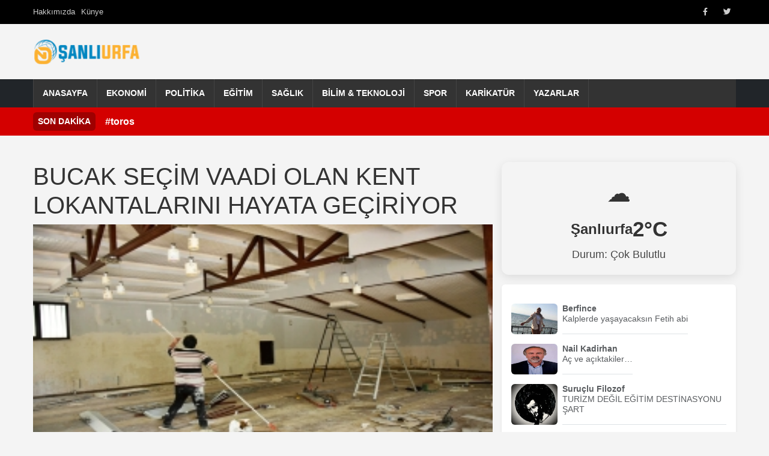

--- FILE ---
content_type: text/html; charset=UTF-8
request_url: https://www.nsanliurfa.com/bucak-secim-vaadi-olan-kent-lokantalarini-hayata-geciriyor/
body_size: 10479
content:
<!DOCTYPE html>
<html lang="tr" prefix="og: https://ogp.me/ns#">
<head>
    <meta charset="UTF-8">
    <meta name="viewport" content="width=device-width, initial-scale=1.0">
    <meta property="article:published_time" content="2024-05-14T19:30:05+00:00" />
<meta property="article:modified_time" content="2024-05-14T19:30:05+00:00" />
<meta property="article:author" content="NŞanlıurfa Haber" />
<meta property="article:section" content="Gündem" />
<meta name="description" content="Siverek Belediye Başkanı Ali Murat Bucak, seçim öncesi hayata geçireceğini belirttiği Siverek Belediyesi Millet Lokantaları için çalışmalara başladı. Başkan Bucak’ın seçim vaatleri arasında yer alan Siverek Belediyesi Millet Lokantaları ile ilgili ilk adım atıldı. Gazi Park olarak bilinen yeşil alan içinde belediyeye ait yapıda dönüştürme çalışmalarına başlandı. Siverek Belediyesi Millet Lokantaları ihtiyaç sahibi ve düşük..." />
<meta property="og:title" content="BUCAK SEÇİM VAADİ OLAN KENT LOKANTALARINI HAYATA GEÇİRİYOR" />
<meta property="og:description" content="Siverek Belediye Başkanı Ali Murat Bucak, seçim öncesi hayata geçireceğini belirttiği Siverek Belediyesi Millet Lokantaları için çalışmalara başladı. Başkan Bucak’ın seçim vaatleri arasında yer alan Siverek Belediyesi Millet Lokantaları ile ilgili ilk adım atıldı. Gazi Park olarak bilinen yeşil alan içinde belediyeye ait yapıda dönüştürme çalışmalarına başlandı. Siverek Belediyesi Millet Lokantaları ihtiyaç sahibi ve düşük..." />
<meta property="og:url" content="https://www.nsanliurfa.com/bucak-secim-vaadi-olan-kent-lokantalarini-hayata-geciriyor/" />
<meta property="og:type" content="article" />
<meta property="og:image" content="https://www.nsanliurfa.com/wp-content/uploads/2024/05/3bf20d80c5208416e1dce3f8117c5a49_M.jpg" />
<meta property="og:site_name" content="NŞanlıurfa Haber" />
<meta property="og:locale" content="tr_TR" />
<meta name="twitter:card" content="summary_large_image" />
<meta name="twitter:title" content="BUCAK SEÇİM VAADİ OLAN KENT LOKANTALARINI HAYATA GEÇİRİYOR" />
<meta name="twitter:description" content="Siverek Belediye Başkanı Ali Murat Bucak, seçim öncesi hayata geçireceğini belirttiği Siverek Belediyesi Millet Lokantaları için çalışmalara başladı. Başkan Bucak’ın seçim vaatleri arasında yer alan Siverek Belediyesi Millet Lokantaları ile ilgili ilk adım atıldı. Gazi Park olarak bilinen yeşil alan içinde belediyeye ait yapıda dönüştürme çalışmalarına başlandı. Siverek Belediyesi Millet Lokantaları ihtiyaç sahibi ve düşük..." />
<meta name="twitter:image" content="https://www.nsanliurfa.com/wp-content/uploads/2024/05/3bf20d80c5208416e1dce3f8117c5a49_M.jpg" />

<!-- Rank Math&#039;a Göre Arama Motoru Optimizasyonu - https://rankmath.com/ -->
<title>BUCAK SEÇİM VAADİ OLAN KENT LOKANTALARINI HAYATA GEÇİRİYOR - NŞanlıurfa Haber</title>
<meta name="description" content="Siverek Belediye Başkanı Ali Murat Bucak, seçim öncesi hayata geçireceğini belirttiği Siverek Belediyesi Millet Lokantaları için çalışmalara başladı."/>
<meta name="robots" content="follow, index, max-snippet:-1, max-video-preview:-1, max-image-preview:large"/>
<link rel="canonical" href="https://www.nsanliurfa.com/bucak-secim-vaadi-olan-kent-lokantalarini-hayata-geciriyor/" />
<meta property="og:locale" content="tr_TR" />
<meta property="og:type" content="article" />
<meta property="og:title" content="BUCAK SEÇİM VAADİ OLAN KENT LOKANTALARINI HAYATA GEÇİRİYOR - NŞanlıurfa Haber" />
<meta property="og:description" content="Siverek Belediye Başkanı Ali Murat Bucak, seçim öncesi hayata geçireceğini belirttiği Siverek Belediyesi Millet Lokantaları için çalışmalara başladı." />
<meta property="og:url" content="https://www.nsanliurfa.com/bucak-secim-vaadi-olan-kent-lokantalarini-hayata-geciriyor/" />
<meta property="og:site_name" content="NŞanlıurfa Haber" />
<meta property="article:publisher" content="https://facebook.com/nsanliurfa" />
<meta property="article:author" content="https://www.facebook.com/nsanliurfa?mibextid=2JQ9oc" />
<meta property="article:section" content="Gündem" />
<meta property="article:published_time" content="2024-05-14T22:30:05+03:00" />
<meta name="twitter:card" content="summary_large_image" />
<meta name="twitter:title" content="BUCAK SEÇİM VAADİ OLAN KENT LOKANTALARINI HAYATA GEÇİRİYOR - NŞanlıurfa Haber" />
<meta name="twitter:description" content="Siverek Belediye Başkanı Ali Murat Bucak, seçim öncesi hayata geçireceğini belirttiği Siverek Belediyesi Millet Lokantaları için çalışmalara başladı." />
<meta name="twitter:site" content="@nsanliurfahaber" />
<meta name="twitter:creator" content="@nsanliurfahaber" />
<meta name="twitter:label1" content="Yazan" />
<meta name="twitter:data1" content="Haber merkezi" />
<meta name="twitter:label2" content="Okuma süresi" />
<meta name="twitter:data2" content="Bir dakikadan az" />
<script type="application/ld+json" class="rank-math-schema">{"@context":"https://schema.org","@graph":[{"@type":"Place","@id":"https://www.nsanliurfa.com/#place","address":{"@type":"PostalAddress","streetAddress":"Yusufpa\u015fa Mahallesi, Asfalt Caddesi, \u00d6zdiker Halep \u00c7ar\u015f\u0131s\u0131 giri\u015f kat No:11, 63000 Eyy\u00fcbiye/\u015eanl\u0131urfa","addressLocality":"\u015eanl\u0131urfa","postalCode":"63200","addressCountry":"TR"}},{"@type":"Organization","@id":"https://www.nsanliurfa.com/#organization","name":"N\u015eanl\u0131urfa Haber","url":"https://www.nsanliurfa.com","sameAs":["https://facebook.com/nsanliurfa","https://twitter.com/nsanliurfahaber","https://www.youtube.com/channel/UCMDjg5AXCQSX6kAVaPfOJqw"],"address":{"@type":"PostalAddress","streetAddress":"Yusufpa\u015fa Mahallesi, Asfalt Caddesi, \u00d6zdiker Halep \u00c7ar\u015f\u0131s\u0131 giri\u015f kat No:11, 63000 Eyy\u00fcbiye/\u015eanl\u0131urfa","addressLocality":"\u015eanl\u0131urfa","postalCode":"63200","addressCountry":"TR"},"logo":{"@type":"ImageObject","@id":"https://www.nsanliurfa.com/#logo","url":"https://www.nsanliurfa.com/wp-content/uploads/2021/04/nsanliurfa-logo.png","contentUrl":"https://www.nsanliurfa.com/wp-content/uploads/2021/04/nsanliurfa-logo.png","caption":"N\u015eanl\u0131urfa Haber","inLanguage":"tr","width":"164","height":"40"},"contactPoint":[{"@type":"ContactPoint","telephone":"0543 602 4600","contactType":"customer support"}],"location":{"@id":"https://www.nsanliurfa.com/#place"}},{"@type":"WebSite","@id":"https://www.nsanliurfa.com/#website","url":"https://www.nsanliurfa.com","name":"N\u015eanl\u0131urfa Haber","publisher":{"@id":"https://www.nsanliurfa.com/#organization"},"inLanguage":"tr"},{"@type":"ImageObject","@id":"https://www.nsanliurfa.com/wp-content/uploads/2024/05/3bf20d80c5208416e1dce3f8117c5a49_M.jpg","url":"https://www.nsanliurfa.com/wp-content/uploads/2024/05/3bf20d80c5208416e1dce3f8117c5a49_M.jpg","width":"300","height":"147","inLanguage":"tr"},{"@type":"BreadcrumbList","@id":"https://www.nsanliurfa.com/bucak-secim-vaadi-olan-kent-lokantalarini-hayata-geciriyor/#breadcrumb","itemListElement":[{"@type":"ListItem","position":"1","item":{"@id":"https://www.nsanliurfa.com","name":"Anasayfa"}},{"@type":"ListItem","position":"2","item":{"@id":"https://www.nsanliurfa.com/bucak-secim-vaadi-olan-kent-lokantalarini-hayata-geciriyor/","name":"BUCAK SE\u00c7\u0130M VAAD\u0130 OLAN KENT LOKANTALARINI HAYATA GE\u00c7\u0130R\u0130YOR"}}]},{"@type":"WebPage","@id":"https://www.nsanliurfa.com/bucak-secim-vaadi-olan-kent-lokantalarini-hayata-geciriyor/#webpage","url":"https://www.nsanliurfa.com/bucak-secim-vaadi-olan-kent-lokantalarini-hayata-geciriyor/","name":"BUCAK SE\u00c7\u0130M VAAD\u0130 OLAN KENT LOKANTALARINI HAYATA GE\u00c7\u0130R\u0130YOR - N\u015eanl\u0131urfa Haber","datePublished":"2024-05-14T22:30:05+03:00","dateModified":"2024-05-14T22:30:05+03:00","isPartOf":{"@id":"https://www.nsanliurfa.com/#website"},"primaryImageOfPage":{"@id":"https://www.nsanliurfa.com/wp-content/uploads/2024/05/3bf20d80c5208416e1dce3f8117c5a49_M.jpg"},"inLanguage":"tr","breadcrumb":{"@id":"https://www.nsanliurfa.com/bucak-secim-vaadi-olan-kent-lokantalarini-hayata-geciriyor/#breadcrumb"}},{"@type":"Person","@id":"https://www.nsanliurfa.com/author/admin/","name":"Haber merkezi","url":"https://www.nsanliurfa.com/author/admin/","image":{"@type":"ImageObject","@id":"https://www.nsanliurfa.com/wp-content/litespeed/avatar/e7e5388f2d5ba5686e05881d270c63d4.jpg?ver=1769458125","url":"https://www.nsanliurfa.com/wp-content/litespeed/avatar/e7e5388f2d5ba5686e05881d270c63d4.jpg?ver=1769458125","caption":"Haber merkezi","inLanguage":"tr"},"sameAs":["https://www.nsanliurfa.com","https://www.facebook.com/nsanliurfa?mibextid=2JQ9oc","https://twitter.com/nsanliurfahaber"],"worksFor":{"@id":"https://www.nsanliurfa.com/#organization"}},{"@type":"NewsArticle","headline":"BUCAK SE\u00c7\u0130M VAAD\u0130 OLAN KENT LOKANTALARINI HAYATA GE\u00c7\u0130R\u0130YOR - N\u015eanl\u0131urfa Haber","datePublished":"2024-05-14T22:30:05+03:00","dateModified":"2024-05-14T22:30:05+03:00","author":{"@id":"https://www.nsanliurfa.com/author/admin/","name":"Haber merkezi"},"publisher":{"@id":"https://www.nsanliurfa.com/#organization"},"description":"Siverek Belediye Ba\u015fkan\u0131 Ali Murat Bucak, se\u00e7im \u00f6ncesi hayata ge\u00e7irece\u011fini belirtti\u011fi Siverek Belediyesi Millet Lokantalar\u0131 i\u00e7in \u00e7al\u0131\u015fmalara ba\u015flad\u0131.","name":"BUCAK SE\u00c7\u0130M VAAD\u0130 OLAN KENT LOKANTALARINI HAYATA GE\u00c7\u0130R\u0130YOR - N\u015eanl\u0131urfa Haber","@id":"https://www.nsanliurfa.com/bucak-secim-vaadi-olan-kent-lokantalarini-hayata-geciriyor/#richSnippet","isPartOf":{"@id":"https://www.nsanliurfa.com/bucak-secim-vaadi-olan-kent-lokantalarini-hayata-geciriyor/#webpage"},"image":{"@id":"https://www.nsanliurfa.com/wp-content/uploads/2024/05/3bf20d80c5208416e1dce3f8117c5a49_M.jpg"},"inLanguage":"tr","mainEntityOfPage":{"@id":"https://www.nsanliurfa.com/bucak-secim-vaadi-olan-kent-lokantalarini-hayata-geciriyor/#webpage"}}]}</script>
<!-- /Rank Math WordPress SEO eklentisi -->

<link rel='dns-prefetch' href='//cdn.jsdelivr.net' />
<link rel='dns-prefetch' href='//cdnjs.cloudflare.com' />
<link rel="alternate" type="application/rss+xml" title="NŞanlıurfa Haber &raquo; akışı" href="https://www.nsanliurfa.com/feed/" />
<link rel="alternate" type="application/rss+xml" title="NŞanlıurfa Haber &raquo; yorum akışı" href="https://www.nsanliurfa.com/comments/feed/" />
<link rel="alternate" type="application/rss+xml" title="NŞanlıurfa Haber &raquo; BUCAK SEÇİM VAADİ OLAN KENT LOKANTALARINI HAYATA GEÇİRİYOR yorum akışı" href="https://www.nsanliurfa.com/bucak-secim-vaadi-olan-kent-lokantalarini-hayata-geciriyor/feed/" />
<link rel="alternate" title="oEmbed (JSON)" type="application/json+oembed" href="https://www.nsanliurfa.com/wp-json/oembed/1.0/embed?url=https%3A%2F%2Fwww.nsanliurfa.com%2Fbucak-secim-vaadi-olan-kent-lokantalarini-hayata-geciriyor%2F" />
<link rel="alternate" title="oEmbed (XML)" type="text/xml+oembed" href="https://www.nsanliurfa.com/wp-json/oembed/1.0/embed?url=https%3A%2F%2Fwww.nsanliurfa.com%2Fbucak-secim-vaadi-olan-kent-lokantalarini-hayata-geciriyor%2F&#038;format=xml" />
<style id='wp-img-auto-sizes-contain-inline-css' type='text/css'>
img:is([sizes=auto i],[sizes^="auto," i]){contain-intrinsic-size:3000px 1500px}
/*# sourceURL=wp-img-auto-sizes-contain-inline-css */
</style>

<link rel='stylesheet' id='wp-block-library-css' href='https://www.nsanliurfa.com/wp-includes/css/dist/block-library/style.min.css' type='text/css' media='all' />

<style id='classic-theme-styles-inline-css' type='text/css'>
/*! This file is auto-generated */
.wp-block-button__link{color:#fff;background-color:#32373c;border-radius:9999px;box-shadow:none;text-decoration:none;padding:calc(.667em + 2px) calc(1.333em + 2px);font-size:1.125em}.wp-block-file__button{background:#32373c;color:#fff;text-decoration:none}
/*# sourceURL=/wp-includes/css/classic-themes.min.css */
</style>
<link rel='stylesheet' id='bootstrap-css-css' href='https://cdn.jsdelivr.net/npm/bootstrap@5.3.0/dist/css/bootstrap.min.css?ver=5.3.0' type='text/css' media='all' />
<link rel='stylesheet' id='font-awesome-css' href='https://cdnjs.cloudflare.com/ajax/libs/font-awesome/6.0.0/css/all.min.css?ver=6.0.0' type='text/css' media='all' />
<link rel='stylesheet' id='arnews-theme-style-css' href='https://www.nsanliurfa.com/wp-content/themes/arnews/style.css' type='text/css' media='all' />
<script type="text/javascript" src="https://www.nsanliurfa.com/wp-includes/js/wp-embed.min.js" id="wp-embed-js" defer="defer" data-wp-strategy="defer"></script>
<link rel="https://api.w.org/" href="https://www.nsanliurfa.com/wp-json/" /><link rel="alternate" title="JSON" type="application/json" href="https://www.nsanliurfa.com/wp-json/wp/v2/posts/159495" /><link rel="EditURI" type="application/rsd+xml" title="RSD" href="https://www.nsanliurfa.com/xmlrpc.php?rsd" />
<meta name="generator" content="WordPress 6.9" />
<link rel='shortlink' href='https://www.nsanliurfa.com/?p=159495' />
<script type="application/ld+json">{"@context":"https:\/\/schema.org","@type":"NewsArticle","mainEntityOfPage":{"@type":"WebPage","@id":"https:\/\/www.nsanliurfa.com\/bucak-secim-vaadi-olan-kent-lokantalarini-hayata-geciriyor\/"},"headline":"BUCAK SE\u00c7\u0130M VAAD\u0130 OLAN KENT LOKANTALARINI HAYATA GE\u00c7\u0130R\u0130YOR","image":[{"@type":"ImageObject","url":"https:\/\/www.nsanliurfa.com\/wp-content\/uploads\/2024\/05\/3bf20d80c5208416e1dce3f8117c5a49_M.jpg","height":147,"width":300}],"datePublished":"2024-05-14T19:30:05+00:00","dateModified":"2024-05-14T19:30:05+00:00","author":{"@type":"Person","name":"Haber merkezi"},"publisher":{"@type":"Organization","name":"N\u015eanl\u0131urfa Haber","logo":{"@type":"ImageObject","url":"https:\/\/www.nsanliurfa.com\/wp-content\/uploads\/2025\/05\/nsanliurfa-logo-1.png"}},"description":"Siverek Belediye Ba\u015fkan\u0131 Ali Murat Bucak, se\u00e7im \u00f6ncesi hayata ge\u00e7irece\u011fini belirtti\u011fi Siverek Belediyesi Millet Lokantalar\u0131 i\u00e7in \u00e7al\u0131\u015fmalara ba\u015flad\u0131. Ba\u015fkan Bucak\u2019\u0131n se\u00e7im vaatleri aras\u0131nda yer alan Siverek Belediyesi Millet Lokantalar\u0131 ile ilgili ilk ad\u0131m at\u0131ld\u0131. Gazi Park olarak bilinen ye\u015fil alan i\u00e7inde belediyeye ait yap\u0131da d\u00f6n\u00fc\u015ft\u00fcrme \u00e7al\u0131\u015fmalar\u0131na ba\u015fland\u0131. Siverek Belediyesi Millet Lokantalar\u0131 ihtiya\u00e7 sahibi ve d\u00fc\u015f\u00fck [&hellip;]"}</script>
    <script async src="https://pagead2.googlesyndication.com/pagead/js/adsbygoogle.js?client=ca-pub-8050502369963314"     crossorigin="anonymous"></script>
    <style>
        /* Ana navigasyon linklerinin üzerine gelindiğinde arkaplan rengi */
        .main-nav .navbar-nav > .menu-item > a:hover,
        .main-nav .navbar-nav > .menu-item.current-menu-item > a,
        .main-nav .navbar-nav > .menu-item.current-menu-ancestor > a {
            background-color: #d40000;
        }
        
        /* Tüm harfleri küçült, sadece ilk harfi büyük yap */
        .news-title {
            text-transform: lowercase;
            display: inline-block;
        }
        
        .news-title::first-letter {
            text-transform: uppercase;
        }

        .custom-logo {
            width: 180px;
            height: 60px;
            object-fit: contain;
        }
        .top-bar {
            background-color: #000;
            color: #fff;
            padding: 5px 0;
            font-size: 0.8em;
        }
        .offcanvas-body .navbar-nav .nav-link {
            padding-top: 0.75rem;
            padding-bottom: 0.75rem;
            color: #fff;
        }
        .offcanvas-body .navbar-nav .nav-link:hover {
            color: #ddd;
        }
        .offcanvas-body .navbar-nav .dropdown-menu {
            background-color: transparent;
            border: none;
            padding-left: 1rem;
        }
        .offcanvas-body .navbar-nav .dropdown-item {
            color: #f8f9fa;
            padding-top: 0.5rem;
            padding-bottom: 0.5rem;
        }
        .offcanvas-body .navbar-nav .dropdown-item:hover {
            background-color: rgba(255,255,255,0.1);
        }
        .btn-close-white {
             filter: invert(1) grayscale(100%) brightness(200%);
        }
        /* Mobil logoyu biraz daha küçük yapmak için örnek */
        .navbar-brand.d-lg-none .custom-logo {
            max-width: 120px; /* Örnek boyut */
            height: auto;
        }
    </style>
</head>
<body class="wp-singular post-template-default single single-post postid-159495 single-format-standard wp-custom-logo wp-theme-arnews">

<header id="masthead" class="site-header">
   
        
      <div class="top-bar text-white py-1" style="height: 40px;">
        <div class="container h-100 d-flex justify-content-between align-items-stretch">
            <div class="language-switcher d-flex align-items-center">
                <ul id="menu-ust-menu" class="top-left-menu list-unstyled d-flex gap-3 mb-0"><li class=" menu-item menu-item-type-post_type menu-item-object-page menu-item-192387"><a href="https://www.nsanliurfa.com/hakkimizda/" class="d-flex align-items-center nav-link">Hakkımızda</a></li>
<li class=" menu-item menu-item-type-post_type menu-item-object-page menu-item-192389"><a href="https://www.nsanliurfa.com/kunye/" class="d-flex align-items-center nav-link">Künye</a></li>
</ul>            </div>
            <div class="top-right d-flex align-items-center h-100">
                <div class="social-icons-top d-flex align-items-center h-100">
                    <ul id="menu-social-media" class="social-menu list-unstyled d-flex gap-2 mb-0"><li class=" menu-item menu-item-type-custom menu-item-object-custom menu-item-192390 social-menu-item"><a title="Facebook" target="_blank" rel="noopener noreferrer" href="https://www.facebook.com/nsanliurfa/" class="d-flex align-items-center h-100 px-2 nav-link"><i class="fab fa-facebook-f"></i><span class="visually-hidden">Facebook</span></a></li>
<li class=" menu-item menu-item-type-custom menu-item-object-custom menu-item-192391 social-menu-item"><a title="Twitter" target="_blank" rel="noopener noreferrer" href="https://x.com/nsanliurfahaber" class="d-flex align-items-center h-100 px-2 nav-link"><i class="fab fa-twitter"></i><span class="visually-hidden">Twitter</span></a></li>
</ul>                </div>
               </div>
        </div>
    </div>  
        
   <div class="container text-center my-3">
      <div class="row align-items-center">
        <div class="col-md-4 text-md-start">
          <a href="https://www.nsanliurfa.com/" class="custom-logo-link" rel="home"><img width="164" height="40" src="https://www.nsanliurfa.com/wp-content/uploads/2025/05/nsanliurfa-logo-1.png" class="custom-logo" alt="Şanlıurfa Haber" decoding="async" /></a>        </div>
        <div class="col-md-8">
                  </div>
      </div>
    </div>
	
	
<nav class="main-nav navbar navbar-expand-lg navbar-dark bg-dark p-0">
    <div class="container">
        
        <button class="navbar-toggler" type="button" data-bs-toggle="collapse" data-bs-target="#navbarNavarnews" aria-controls="navbarNavarnews" aria-expanded="false" aria-label="Navigasyonu aç/kapat">
            <span class="navbar-toggler-icon"></span>
        </button>
        <div class="collapse navbar-collapse" id="navbarNavarnews">
            <ul id="menu-diger" class="navbar-nav"><li id="menu-item-192433" class="menu-item menu-item-type-custom menu-item-object-custom menu-item-192433"><a href="https://nsanliurfa.com">Anasayfa</a></li>
<li id="menu-item-116760" class="menu-item menu-item-type-taxonomy menu-item-object-category menu-item-116760"><a href="https://www.nsanliurfa.com/kategori/ekonomi/">Ekonomi</a></li>
<li id="menu-item-116763" class="menu-item menu-item-type-taxonomy menu-item-object-category menu-item-116763"><a href="https://www.nsanliurfa.com/kategori/politika/">Politika</a></li>
<li id="menu-item-116759" class="menu-item menu-item-type-taxonomy menu-item-object-category menu-item-116759"><a href="https://www.nsanliurfa.com/kategori/egitim/">Eğitim</a></li>
<li id="menu-item-116764" class="menu-item menu-item-type-taxonomy menu-item-object-category menu-item-116764"><a href="https://www.nsanliurfa.com/kategori/saglik/">Sağlık</a></li>
<li id="menu-item-116758" class="menu-item menu-item-type-taxonomy menu-item-object-category menu-item-116758"><a href="https://www.nsanliurfa.com/kategori/bilim-teknoloji/">Bilim &amp; Teknoloji</a></li>
<li id="menu-item-116765" class="menu-item menu-item-type-taxonomy menu-item-object-category menu-item-116765"><a href="https://www.nsanliurfa.com/kategori/spor-foto-galeri/">Spor</a></li>
<li id="menu-item-116762" class="menu-item menu-item-type-taxonomy menu-item-object-category menu-item-116762"><a href="https://www.nsanliurfa.com/kategori/karikaturun-kaleminden/">Karikatür</a></li>
<li id="menu-item-116757" class="menu-item menu-item-type-post_type menu-item-object-page menu-item-116757"><a href="https://www.nsanliurfa.com/yazarlar/">Yazarlar</a></li>
</ul>        </div>
    </div>
</nav>


	    
            <div class="breaking-news-rudaw text-white py-2" style="background-color: #d40000;">
            <div class="container d-flex align-items-center">
                <span class="breaking-label fw-bold me-3 bg-black bg-opacity-25 px-2 py-1 rounded">SON DAKİKA</span>
                                    <div class="breaking-item flex-grow-1 text-truncate"> 
                            <a href="https://www.nsanliurfa.com/toros/" class="text-white"><b>#toros</b></a>
                        </div>
                                </div>
        </div>    
    		
</header>    


<!DOCTYPE html>
<html lang="tr" prefix="og: https://ogp.me/ns#">
<head>
    <meta charset="UTF-8">
    <meta name="viewport" content="width=device-width, initial-scale=1.0">
    <title>BUCAK SEÇİM VAADİ OLAN KENT LOKANTALARINI HAYATA GEÇİRİYOR - NŞanlıurfa HaberNŞanlıurfa Haber</title>
    <link rel="profile" href="https://gmpg.org/xfn/11">

    
   
    <meta property="article:published_time" content="2024-05-14T19:30:05+00:00" />
<meta property="article:modified_time" content="2024-05-14T19:30:05+00:00" />
<meta property="article:author" content="NŞanlıurfa Haber" />
<meta property="article:section" content="Gündem" />
<meta name="description" content="Siverek Belediye Başkanı Ali Murat Bucak, seçim öncesi hayata geçireceğini belirttiği Siverek Belediyesi Millet Lokantaları için çalışmalara başladı. Başkan Bucak’ın seçim vaatleri arasında yer alan Siverek Belediyesi Millet Lokantaları ile ilgili ilk adım atıldı. Gazi Park olarak bilinen yeşil alan içinde belediyeye ait yapıda dönüştürme çalışmalarına başlandı. Siverek Belediyesi Millet Lokantaları ihtiyaç sahibi ve düşük..." />
<meta property="og:title" content="BUCAK SEÇİM VAADİ OLAN KENT LOKANTALARINI HAYATA GEÇİRİYOR" />
<meta property="og:description" content="Siverek Belediye Başkanı Ali Murat Bucak, seçim öncesi hayata geçireceğini belirttiği Siverek Belediyesi Millet Lokantaları için çalışmalara başladı. Başkan Bucak’ın seçim vaatleri arasında yer alan Siverek Belediyesi Millet Lokantaları ile ilgili ilk adım atıldı. Gazi Park olarak bilinen yeşil alan içinde belediyeye ait yapıda dönüştürme çalışmalarına başlandı. Siverek Belediyesi Millet Lokantaları ihtiyaç sahibi ve düşük..." />
<meta property="og:url" content="https://www.nsanliurfa.com/bucak-secim-vaadi-olan-kent-lokantalarini-hayata-geciriyor/" />
<meta property="og:type" content="article" />
<meta property="og:image" content="https://www.nsanliurfa.com/wp-content/uploads/2024/05/3bf20d80c5208416e1dce3f8117c5a49_M.jpg" />
<meta property="og:site_name" content="NŞanlıurfa Haber" />
<meta property="og:locale" content="tr_TR" />
<meta name="twitter:card" content="summary_large_image" />
<meta name="twitter:title" content="BUCAK SEÇİM VAADİ OLAN KENT LOKANTALARINI HAYATA GEÇİRİYOR" />
<meta name="twitter:description" content="Siverek Belediye Başkanı Ali Murat Bucak, seçim öncesi hayata geçireceğini belirttiği Siverek Belediyesi Millet Lokantaları için çalışmalara başladı. Başkan Bucak’ın seçim vaatleri arasında yer alan Siverek Belediyesi Millet Lokantaları ile ilgili ilk adım atıldı. Gazi Park olarak bilinen yeşil alan içinde belediyeye ait yapıda dönüştürme çalışmalarına başlandı. Siverek Belediyesi Millet Lokantaları ihtiyaç sahibi ve düşük..." />
<meta name="twitter:image" content="https://www.nsanliurfa.com/wp-content/uploads/2024/05/3bf20d80c5208416e1dce3f8117c5a49_M.jpg" />

<!-- Rank Math&#039;a Göre Arama Motoru Optimizasyonu - https://rankmath.com/ -->
<title>BUCAK SEÇİM VAADİ OLAN KENT LOKANTALARINI HAYATA GEÇİRİYOR - NŞanlıurfa Haber</title>
<meta name="description" content="Siverek Belediye Başkanı Ali Murat Bucak, seçim öncesi hayata geçireceğini belirttiği Siverek Belediyesi Millet Lokantaları için çalışmalara başladı."/>
<meta name="robots" content="follow, index, max-snippet:-1, max-video-preview:-1, max-image-preview:large"/>
<link rel="canonical" href="https://www.nsanliurfa.com/bucak-secim-vaadi-olan-kent-lokantalarini-hayata-geciriyor/" />
<meta property="og:locale" content="tr_TR" />
<meta property="og:type" content="article" />
<meta property="og:title" content="BUCAK SEÇİM VAADİ OLAN KENT LOKANTALARINI HAYATA GEÇİRİYOR - NŞanlıurfa Haber" />
<meta property="og:description" content="Siverek Belediye Başkanı Ali Murat Bucak, seçim öncesi hayata geçireceğini belirttiği Siverek Belediyesi Millet Lokantaları için çalışmalara başladı." />
<meta property="og:url" content="https://www.nsanliurfa.com/bucak-secim-vaadi-olan-kent-lokantalarini-hayata-geciriyor/" />
<meta property="og:site_name" content="NŞanlıurfa Haber" />
<meta property="article:publisher" content="https://facebook.com/nsanliurfa" />
<meta property="article:author" content="https://www.facebook.com/nsanliurfa?mibextid=2JQ9oc" />
<meta property="article:section" content="Gündem" />
<meta property="article:published_time" content="2024-05-14T22:30:05+03:00" />
<meta name="twitter:card" content="summary_large_image" />
<meta name="twitter:title" content="BUCAK SEÇİM VAADİ OLAN KENT LOKANTALARINI HAYATA GEÇİRİYOR - NŞanlıurfa Haber" />
<meta name="twitter:description" content="Siverek Belediye Başkanı Ali Murat Bucak, seçim öncesi hayata geçireceğini belirttiği Siverek Belediyesi Millet Lokantaları için çalışmalara başladı." />
<meta name="twitter:site" content="@nsanliurfahaber" />
<meta name="twitter:creator" content="@nsanliurfahaber" />
<meta name="twitter:label3" content="Yazan" />
<meta name="twitter:data3" content="Haber merkezi" />
<meta name="twitter:label4" content="Okuma süresi" />
<meta name="twitter:data4" content="Bir dakikadan az" />
<script type="application/ld+json" class="rank-math-schema">{"@context":"https://schema.org","@graph":[{"@type":"Place","@id":"https://www.nsanliurfa.com/#place","address":{"@type":"PostalAddress","streetAddress":"Yusufpa\u015fa Mahallesi, Asfalt Caddesi, \u00d6zdiker Halep \u00c7ar\u015f\u0131s\u0131 giri\u015f kat No:11, 63000 Eyy\u00fcbiye/\u015eanl\u0131urfa","addressLocality":"\u015eanl\u0131urfa","postalCode":"63200","addressCountry":"TR"}},{"@type":"Organization","@id":"https://www.nsanliurfa.com/#organization","name":"N\u015eanl\u0131urfa Haber","url":"https://www.nsanliurfa.com","sameAs":["https://facebook.com/nsanliurfa","https://twitter.com/nsanliurfahaber","https://www.youtube.com/channel/UCMDjg5AXCQSX6kAVaPfOJqw"],"address":{"@type":"PostalAddress","streetAddress":"Yusufpa\u015fa Mahallesi, Asfalt Caddesi, \u00d6zdiker Halep \u00c7ar\u015f\u0131s\u0131 giri\u015f kat No:11, 63000 Eyy\u00fcbiye/\u015eanl\u0131urfa","addressLocality":"\u015eanl\u0131urfa","postalCode":"63200","addressCountry":"TR"},"logo":{"@type":"ImageObject","@id":"https://www.nsanliurfa.com/#logo","url":"https://www.nsanliurfa.com/wp-content/uploads/2021/04/nsanliurfa-logo.png","contentUrl":"https://www.nsanliurfa.com/wp-content/uploads/2021/04/nsanliurfa-logo.png","caption":"N\u015eanl\u0131urfa Haber","inLanguage":"tr","width":"164","height":"40"},"contactPoint":[{"@type":"ContactPoint","telephone":"0543 602 4600","contactType":"customer support"}],"location":{"@id":"https://www.nsanliurfa.com/#place"}},{"@type":"WebSite","@id":"https://www.nsanliurfa.com/#website","url":"https://www.nsanliurfa.com","name":"N\u015eanl\u0131urfa Haber","publisher":{"@id":"https://www.nsanliurfa.com/#organization"},"inLanguage":"tr"},{"@type":"ImageObject","@id":"https://www.nsanliurfa.com/wp-content/uploads/2024/05/3bf20d80c5208416e1dce3f8117c5a49_M.jpg","url":"https://www.nsanliurfa.com/wp-content/uploads/2024/05/3bf20d80c5208416e1dce3f8117c5a49_M.jpg","width":"300","height":"147","inLanguage":"tr"},{"@type":"BreadcrumbList","@id":"https://www.nsanliurfa.com/bucak-secim-vaadi-olan-kent-lokantalarini-hayata-geciriyor/#breadcrumb","itemListElement":[{"@type":"ListItem","position":"1","item":{"@id":"https://www.nsanliurfa.com","name":"Anasayfa"}},{"@type":"ListItem","position":"2","item":{"@id":"https://www.nsanliurfa.com/bucak-secim-vaadi-olan-kent-lokantalarini-hayata-geciriyor/","name":"BUCAK SE\u00c7\u0130M VAAD\u0130 OLAN KENT LOKANTALARINI HAYATA GE\u00c7\u0130R\u0130YOR"}}]},{"@type":"WebPage","@id":"https://www.nsanliurfa.com/bucak-secim-vaadi-olan-kent-lokantalarini-hayata-geciriyor/#webpage","url":"https://www.nsanliurfa.com/bucak-secim-vaadi-olan-kent-lokantalarini-hayata-geciriyor/","name":"BUCAK SE\u00c7\u0130M VAAD\u0130 OLAN KENT LOKANTALARINI HAYATA GE\u00c7\u0130R\u0130YOR - N\u015eanl\u0131urfa Haber","datePublished":"2024-05-14T22:30:05+03:00","dateModified":"2024-05-14T22:30:05+03:00","isPartOf":{"@id":"https://www.nsanliurfa.com/#website"},"primaryImageOfPage":{"@id":"https://www.nsanliurfa.com/wp-content/uploads/2024/05/3bf20d80c5208416e1dce3f8117c5a49_M.jpg"},"inLanguage":"tr","breadcrumb":{"@id":"https://www.nsanliurfa.com/bucak-secim-vaadi-olan-kent-lokantalarini-hayata-geciriyor/#breadcrumb"}},{"@type":"Person","@id":"https://www.nsanliurfa.com/author/admin/","name":"Haber merkezi","url":"https://www.nsanliurfa.com/author/admin/","image":{"@type":"ImageObject","@id":"https://www.nsanliurfa.com/wp-content/litespeed/avatar/e7e5388f2d5ba5686e05881d270c63d4.jpg?ver=1769458125","url":"https://www.nsanliurfa.com/wp-content/litespeed/avatar/e7e5388f2d5ba5686e05881d270c63d4.jpg?ver=1769458125","caption":"Haber merkezi","inLanguage":"tr"},"sameAs":["https://www.nsanliurfa.com","https://www.facebook.com/nsanliurfa?mibextid=2JQ9oc","https://twitter.com/nsanliurfahaber"],"worksFor":{"@id":"https://www.nsanliurfa.com/#organization"}},{"@type":"NewsArticle","headline":"BUCAK SE\u00c7\u0130M VAAD\u0130 OLAN KENT LOKANTALARINI HAYATA GE\u00c7\u0130R\u0130YOR - N\u015eanl\u0131urfa Haber","datePublished":"2024-05-14T22:30:05+03:00","dateModified":"2024-05-14T22:30:05+03:00","author":{"@id":"https://www.nsanliurfa.com/author/admin/","name":"Haber merkezi"},"publisher":{"@id":"https://www.nsanliurfa.com/#organization"},"description":"Siverek Belediye Ba\u015fkan\u0131 Ali Murat Bucak, se\u00e7im \u00f6ncesi hayata ge\u00e7irece\u011fini belirtti\u011fi Siverek Belediyesi Millet Lokantalar\u0131 i\u00e7in \u00e7al\u0131\u015fmalara ba\u015flad\u0131.","name":"BUCAK SE\u00c7\u0130M VAAD\u0130 OLAN KENT LOKANTALARINI HAYATA GE\u00c7\u0130R\u0130YOR - N\u015eanl\u0131urfa Haber","@id":"https://www.nsanliurfa.com/bucak-secim-vaadi-olan-kent-lokantalarini-hayata-geciriyor/#richSnippet","isPartOf":{"@id":"https://www.nsanliurfa.com/bucak-secim-vaadi-olan-kent-lokantalarini-hayata-geciriyor/#webpage"},"image":{"@id":"https://www.nsanliurfa.com/wp-content/uploads/2024/05/3bf20d80c5208416e1dce3f8117c5a49_M.jpg"},"inLanguage":"tr","mainEntityOfPage":{"@id":"https://www.nsanliurfa.com/bucak-secim-vaadi-olan-kent-lokantalarini-hayata-geciriyor/#webpage"}}]}</script>
<!-- /Rank Math WordPress SEO eklentisi -->

<link rel='dns-prefetch' href='//cdn.jsdelivr.net' />
<link rel='dns-prefetch' href='//cdnjs.cloudflare.com' />
<link rel="alternate" type="application/rss+xml" title="NŞanlıurfa Haber &raquo; akışı" href="https://www.nsanliurfa.com/feed/" />
<link rel="alternate" type="application/rss+xml" title="NŞanlıurfa Haber &raquo; yorum akışı" href="https://www.nsanliurfa.com/comments/feed/" />
<link rel="alternate" type="application/rss+xml" title="NŞanlıurfa Haber &raquo; BUCAK SEÇİM VAADİ OLAN KENT LOKANTALARINI HAYATA GEÇİRİYOR yorum akışı" href="https://www.nsanliurfa.com/bucak-secim-vaadi-olan-kent-lokantalarini-hayata-geciriyor/feed/" />
<link rel="https://api.w.org/" href="https://www.nsanliurfa.com/wp-json/" /><link rel="alternate" title="JSON" type="application/json" href="https://www.nsanliurfa.com/wp-json/wp/v2/posts/159495" /><link rel="EditURI" type="application/rsd+xml" title="RSD" href="https://www.nsanliurfa.com/xmlrpc.php?rsd" />
<meta name="generator" content="WordPress 6.9" />
<link rel='shortlink' href='https://www.nsanliurfa.com/?p=159495' />
<script type="application/ld+json">{"@context":"https:\/\/schema.org","@type":"NewsArticle","mainEntityOfPage":{"@type":"WebPage","@id":"https:\/\/www.nsanliurfa.com\/bucak-secim-vaadi-olan-kent-lokantalarini-hayata-geciriyor\/"},"headline":"BUCAK SE\u00c7\u0130M VAAD\u0130 OLAN KENT LOKANTALARINI HAYATA GE\u00c7\u0130R\u0130YOR","image":[{"@type":"ImageObject","url":"https:\/\/www.nsanliurfa.com\/wp-content\/uploads\/2024\/05\/3bf20d80c5208416e1dce3f8117c5a49_M.jpg","height":147,"width":300}],"datePublished":"2024-05-14T19:30:05+00:00","dateModified":"2024-05-14T19:30:05+00:00","author":{"@type":"Person","name":"Haber merkezi"},"publisher":{"@type":"Organization","name":"N\u015eanl\u0131urfa Haber","logo":{"@type":"ImageObject","url":"https:\/\/www.nsanliurfa.com\/wp-content\/uploads\/2025\/05\/nsanliurfa-logo-1.png"}},"description":"Siverek Belediye Ba\u015fkan\u0131 Ali Murat Bucak, se\u00e7im \u00f6ncesi hayata ge\u00e7irece\u011fini belirtti\u011fi Siverek Belediyesi Millet Lokantalar\u0131 i\u00e7in \u00e7al\u0131\u015fmalara ba\u015flad\u0131. Ba\u015fkan Bucak\u2019\u0131n se\u00e7im vaatleri aras\u0131nda yer alan Siverek Belediyesi Millet Lokantalar\u0131 ile ilgili ilk ad\u0131m at\u0131ld\u0131. Gazi Park olarak bilinen ye\u015fil alan i\u00e7inde belediyeye ait yap\u0131da d\u00f6n\u00fc\u015ft\u00fcrme \u00e7al\u0131\u015fmalar\u0131na ba\u015fland\u0131. Siverek Belediyesi Millet Lokantalar\u0131 ihtiya\u00e7 sahibi ve d\u00fc\u015f\u00fck [&hellip;]"}</script>
</head>
<body class="wp-singular post-template-default single single-post postid-159495 single-format-standard wp-custom-logo wp-theme-arnews">


<div class="container main-content-rudaw my-4"> 
    <div class="row">
		<div class="col-12"><h1>BUCAK SEÇİM VAADİ OLAN KENT LOKANTALARINI HAYATA GEÇİRİYOR</h1>			<img width="300" height="147" src="https://www.nsanliurfa.com/wp-content/uploads/2024/05/3bf20d80c5208416e1dce3f8117c5a49_M.jpg" class="img-fluid w-100 wp-post-image" alt="3bf20d80c5208416e1dce3f8117c5a49 M" decoding="async" title="BUCAK SEÇİM VAADİ OLAN KENT LOKANTALARINI HAYATA GEÇİRİYOR 1">					<div class="entry-content fs-5 lh-base">
		<div class="itemFullText">
<p>Siverek Belediye Başkanı Ali Murat Bucak, seçim öncesi hayata geçireceğini belirttiği Siverek Belediyesi Millet Lokantaları için çalışmalara başladı.</p>
<p>Başkan Bucak’ın seçim vaatleri arasında yer alan Siverek Belediyesi Millet Lokantaları ile ilgili ilk adım atıldı. Gazi Park olarak bilinen yeşil alan içinde belediyeye ait yapıda dönüştürme çalışmalarına başlandı.</p>
<p>Siverek Belediyesi Millet Lokantaları ihtiyaç sahibi ve düşük gelirli vatandaşlara uygun fiyatlarla yemek sunacak.</p>
<p>Başkan Bucak, sosyal belediyeciliğin gerekliliği olarak Siverek Belediyesi Millet Lokantalarına ihtiyaç duyulduğunu belirterek şunları kaydetti;</p>
<p>“Siverek Belediyesi Millet Lokantalarında önceliğimiz esnafımıza zarar vermeyecek şekilde Gazi Park’ta başlayacağız. Söz konusu noktada servis sayısını kısıtlı tutarak esnafımız ile istişarede bulunacağız. Esnafımızın işlerinde düşüşe sebep oluyor mu? Oluyorsa ne kadar etkili olduğunu görüşeceğiz. Nihayetinde esnaflarımızın da belli başlı giderleri oluyor ki esnafımızın işlerinin olumsuz yönde etkilenmesini istemeyiz. Siverek Belediyesi Millet Lokantalarının esnaflarımızın zarar etmeyeceği ve etkilenmeyeceği şekilde hayata geçireceğiz. Burada temel amacımız; gençlerimizin, öğrencilerimizin güvenilir ve hijyenik, ucuz gıdaya erişebilmelerini sağlamak. İlave olarak, çalışan işçiler var” dedi.</p>
<p>Siverek Belediyesi Millet Lokantalarında sadece öğle yemekleri belirli saatlerde düşük maliyetle vatandaşa hizmet verecek.</p>
</div>
		</div>
		<!-- Font Awesome -->
<link rel="stylesheet" href="https://cdnjs.cloudflare.com/ajax/libs/font-awesome/6.4.0/css/all.min.css">

<!-- Sosyal Paylaşım Bileşeni -->
<div class="social-share-container">
    <!-- Masaüstü Görünüm -->
    <div class="desktop-share d-none d-md-block">
        <div class="container">
            <div class="share-wrapper py-3">
                <span class="share-label">Paylaş:</span>
                <div class="share-icons">
                    <a class="social-icon facebook" aria-label="Facebook">
                        <i class="fab fa-facebook-f"></i>
                    </a>
                    <a class="social-icon twitter" aria-label="Twitter">
                        <i class="fab fa-twitter"></i>
                    </a>
                    <a class="social-icon whatsapp" aria-label="WhatsApp">
                        <i class="fab fa-whatsapp"></i>
                    </a>
                    <a class="social-icon linkedin" aria-label="LinkedIn">
                        <i class="fab fa-linkedin-in"></i>
                    </a>
                </div>
            </div>
        </div>
    </div>

    <!-- Mobil Sticky Bar -->
    <div class="mobile-share d-md-none">
        <div class="share-icons">
            <a class="social-icon facebook" aria-label="Facebook">
                <i class="fab fa-facebook-f"></i>
            </a>
            <a class="social-icon twitter" aria-label="Twitter">
                <i class="fab fa-twitter"></i>
            </a>
            <a class="social-icon whatsapp" aria-label="WhatsApp">
                <i class="fab fa-whatsapp"></i>
            </a>
            <a class="social-icon linkedin" aria-label="LinkedIn">
                <i class="fab fa-linkedin-in"></i>
            </a>
        </div>
    </div>
</div>

<style>
/* Temel Stiller */
.social-share-container {
    --icon-size: 40px;
    --mobile-icon-size: 50px;
    --icon-spacing: 15px;
}

/* Masaüstü Görünüm */
.desktop-share .share-wrapper {
    display: flex;
    align-items: center;
    gap: 20px;
}

.share-label {
    font-weight: 500;
    color: #666;
}

.share-icons {
    display: flex;
    gap: var(--icon-spacing);
}

/* Mobil Sticky Bar */
.mobile-share {
    position: fixed;
    bottom: 0;
    left: 0;
    width: 100%;
    background: rgba(255,255,255,0.98);
    backdrop-filter: blur(10px);
    border-top: 1px solid #eee;
    padding: 10px 0;
    z-index: 9999;
    transform: translateZ(0);
    box-shadow: 0 -2px 15px rgba(0,0,0,0.1);
}

.mobile-share .share-icons {
    justify-content: space-around;
    max-width: 400px;
    margin: 0 auto;
}

/* Sosyal İkonlar */
.social-icon {
    width: var(--icon-size);
    height: var(--icon-size);
    border-radius: 50%;
    display: flex;
    align-items: center;
    justify-content: center;
    color: white;
    text-decoration: none;
    transition: all 0.3s cubic-bezier(0.4, 0, 0.2, 1);
    box-shadow: 0 2px 5px rgba(0,0,0,0.2);
}

.social-icon:hover {
    transform: translateY(-3px);
    opacity: 0.9;
}

/* Renkler */
.facebook { background: #1877f2; }
.twitter { background: #1da1f2; }
.whatsapp { background: #25d366; }
.linkedin { background: #0a66c2; }

/* Mobil Optimizasyon */
@media (max-width: 767px) {
    .social-icon {
        width: var(--mobile-icon-size);
        height: var(--mobile-icon-size);
    }
    
    body {
        padding-bottom: 70px !important;
    }
    
    .mobile-share {
        display: block !important;
    }
}

/* Görünürlük Garantisi */
.mobile-share {
    display: none;
}

@media (max-width: 767px) {
    .mobile-share {
        display: block;
    }
    .desktop-share {
        display: none;
    }
}
</style>

<script>
document.addEventListener('DOMContentLoaded', function() {
    // Paylaşım URL'lerini oluştur
    const currentUrl = encodeURIComponent(window.location.href);
    const pageTitle = encodeURIComponent(document.title);
    
    const shareData = {
        facebook: `https://www.facebook.com/sharer.php?u=${currentUrl}`,
        twitter: `https://twitter.com/intent/tweet?url=${currentUrl}&text=${pageTitle}`,
        whatsapp: `https://wa.me/?text=${pageTitle}%20${currentUrl}`,
        linkedin: `https://www.linkedin.com/sharing/share-offsite/?url=${currentUrl}`
    };

    // Tüm ikonlara etkinlik ekle
    document.querySelectorAll('.social-icon').forEach(icon => {
        const platform = icon.classList[1];
        icon.href = shareData[platform];
        icon.target = '_blank';
        icon.rel = 'noopener noreferrer';
    });

    // Mobilde body padding ayarı
    function adjustBodyPadding() {
        if(window.innerWidth < 768) {
            document.body.style.paddingBottom = '70px';
        } else {
            document.body.style.paddingBottom = '0';
        }
    }
    
    // İlk yükleme ve resize için
    adjustBodyPadding();
    window.addEventListener('resize', adjustBodyPadding);
});
</script>		</div>
	
	</div>
	
	<div class="col-md-4" style="margin-left: 15px;">
		<section id="hava_durumu_widget-2" class="widget widget_hava_durumu_widget"><div class="weather-widget-container" style="padding: 20px; border-radius: 12px; background: transparent; color: #333; text-align: center; font-family: &quot;Inter&quot;, sans-serif; box-shadow: 0 4px 15px rgba(0,0,0,0.1); text-shadow: 1px 1px 2px rgba(255,255,255,0.7); display: flex; flex-wrap: wrap; justify-content: center; align-items: center; gap: 10px;"><p style="font-size: 2.5em; margin: 0; flex-basis: 100%;">☁️</p><p style="font-size: 1.5em; font-weight: bold; margin: 0;">Şanlıurfa</p><p style="font-size: 2.2em; font-weight: bold; margin: 0;">2°C</p><p style="font-size: 1.1em; opacity: 0.9; margin: 0; flex-basis: 100%;">Durum: Çok Bulutlu</p></div></section><section id="ozel_yazar_widget-2" class="widget widget_ozel_yazar_widget"><div class="my-3 p-3 bg-body rounded shadow-sm">                <div class="d-flex text-body-secondary pt-3">
                    <img alt='Berfince' src='https://www.nsanliurfa.com/wp-content/uploads/2025/05/berfin-maca-1.jpg' srcset='https://www.nsanliurfa.com/wp-content/uploads/2025/05/berfin-maca-1.jpg 2x' class='avatar avatar-77 photo bd-placeholder-img flex-shrink-0 me-2 rounded' height='67' width='77' decoding='async'/>                    <p class="pb-3 mb-0 small lh-sm border-bottom">
                        <strong class="d-block text-gray-dark">
                            <a href="https://www.nsanliurfa.com/author/berfince/" title="Berfince">
                                Berfince                            </a>
                        </strong>
                        <a href="https://www.nsanliurfa.com/kalplerde-yasayacaksin-fetih-abi/" title="Kalplerde yaşayacaksın Fetih abi">Kalplerde yaşayacaksın Fetih abi</a>                    </p>
                </div>
                                <div class="d-flex text-body-secondary pt-3">
                    <img alt='Nail Kadirhan' src='https://www.nsanliurfa.com/wp-content/uploads/2025/05/Nail-Kadirhan.jpg' srcset='https://www.nsanliurfa.com/wp-content/uploads/2025/05/Nail-Kadirhan.jpg 2x' class='avatar avatar-77 photo bd-placeholder-img flex-shrink-0 me-2 rounded' height='67' width='77' decoding='async'/>                    <p class="pb-3 mb-0 small lh-sm border-bottom">
                        <strong class="d-block text-gray-dark">
                            <a href="https://www.nsanliurfa.com/author/nailkadirhan/" title="Nail Kadirhan">
                                Nail Kadirhan                            </a>
                        </strong>
                        <a href="https://www.nsanliurfa.com/ac-ve-aciktakiler/" title="Aç ve açıktakiler…">Aç ve açıktakiler…</a>                    </p>
                </div>
                                <div class="d-flex text-body-secondary pt-3">
                    <img alt='Suruçlu Filozof' src='https://www.nsanliurfa.com/wp-content/uploads/2025/06/IMG-20250603-WA0014.webp' srcset='https://www.nsanliurfa.com/wp-content/uploads/2025/06/IMG-20250603-WA0014.webp 2x' class='avatar avatar-77 photo bd-placeholder-img flex-shrink-0 me-2 rounded' height='67' width='77' decoding='async'/>                    <p class="pb-3 mb-0 small lh-sm border-bottom">
                        <strong class="d-block text-gray-dark">
                            <a href="https://www.nsanliurfa.com/author/suruclufilozof/" title="Suruçlu Filozof">
                                Suruçlu Filozof                            </a>
                        </strong>
                        <a href="https://www.nsanliurfa.com/turizm-degil-egitim-destinasyonu-sart/" title="TURİZM DEĞİL EĞİTİM DESTİNASYONU ŞART">TURİZM DEĞİL EĞİTİM DESTİNASYONU ŞART</a>                    </p>
                </div>
                                <div class="d-flex text-body-secondary pt-3">
                    <img alt='Odak Nokkası' src='https://www.nsanliurfa.com/wp-content/uploads/2025/05/odak-noktasi.webp' srcset='https://www.nsanliurfa.com/wp-content/uploads/2025/05/odak-noktasi.webp 2x' class='avatar avatar-77 photo bd-placeholder-img flex-shrink-0 me-2 rounded' height='67' width='77' decoding='async'/>                    <p class="pb-3 mb-0 small lh-sm border-bottom">
                        <strong class="d-block text-gray-dark">
                            <a href="https://www.nsanliurfa.com/author/odaknoktasi/" title="Odak Nokkası">
                                Odak Nokkası                            </a>
                        </strong>
                        <a href="https://www.nsanliurfa.com/seyir-zevkinin-degisimi-dijital-devrim/" title="Seyir Zevkinin Değişimi: Dijital Devrim">Seyir Zevkinin Değişimi: Dijital Devrim</a>                    </p>
                </div>
                                <div class="d-flex text-body-secondary pt-3">
                    <img alt='Sedat Atilla' src='https://www.nsanliurfa.com/wp-content/uploads/2025/05/SEDAT_ATYLLA_KOYE_2_1.webp' srcset='https://www.nsanliurfa.com/wp-content/uploads/2025/05/SEDAT_ATYLLA_KOYE_2_1.webp 2x' class='avatar avatar-77 photo bd-placeholder-img flex-shrink-0 me-2 rounded' height='67' width='77' decoding='async'/>                    <p class="pb-3 mb-0 small lh-sm border-bottom">
                        <strong class="d-block text-gray-dark">
                            <a href="https://www.nsanliurfa.com/author/sedat/" title="Sedat Atilla">
                                Sedat Atilla                            </a>
                        </strong>
                        <a href="https://www.nsanliurfa.com/sanliurfanin-sorunlarini-cozmek/" title="Şanlıurfa&#039;nın sorunlarını çözmek">Şanlıurfa&#039;nın sorunlarını çözmek</a>                    </p>
                </div>
                                <div class="d-flex text-body-secondary pt-3">
                    <img alt='Prof.Dr. Hüseyin Şeyhanlıoğlu' src='https://www.nsanliurfa.com/wp-content/uploads/2025/05/huseyin-seyhanlioglu-1.webp' srcset='https://www.nsanliurfa.com/wp-content/uploads/2025/05/huseyin-seyhanlioglu-1.webp 2x' class='avatar avatar-77 photo bd-placeholder-img flex-shrink-0 me-2 rounded' height='67' width='77' decoding='async'/>                    <p class="pb-3 mb-0 small lh-sm border-bottom">
                        <strong class="d-block text-gray-dark">
                            <a href="https://www.nsanliurfa.com/author/seyhanlioglu/" title="Prof.Dr. Hüseyin Şeyhanlıoğlu">
                                Prof.Dr. Hüseyin Şeyhanlıoğlu                            </a>
                        </strong>
                        <a href="https://www.nsanliurfa.com/irak-ve-ortadogunun-gelecegi/" title="Irak ve Ortadoğu&#039;nun geleceği">Irak ve Ortadoğu&#039;nun geleceği</a>                    </p>
                </div>
                                <div class="d-flex text-body-secondary pt-3">
                    <img alt='Av. Rıfat Sarı' src='https://www.nsanliurfa.com/wp-content/uploads/2025/05/rifat-sari-1.webp' srcset='https://www.nsanliurfa.com/wp-content/uploads/2025/05/rifat-sari-1.webp 2x' class='avatar avatar-77 photo bd-placeholder-img flex-shrink-0 me-2 rounded' height='67' width='77' decoding='async'/>                    <p class="pb-3 mb-0 small lh-sm border-bottom">
                        <strong class="d-block text-gray-dark">
                            <a href="https://www.nsanliurfa.com/author/rifatsari/" title="Av. Rıfat Sarı">
                                Av. Rıfat Sarı                            </a>
                        </strong>
                        <a href="https://www.nsanliurfa.com/secimlerin-ardindan/" title="Seçimlerin Ardından">Seçimlerin Ardından</a>                    </p>
                </div>
                                <div class="d-flex text-body-secondary pt-3">
                    <img alt='Şiyar Kendirci' src='https://www.nsanliurfa.com/wp-content/uploads/2025/05/siyarkendirci-1.webp' srcset='https://www.nsanliurfa.com/wp-content/uploads/2025/05/siyarkendirci-1.webp 2x' class='avatar avatar-77 photo bd-placeholder-img flex-shrink-0 me-2 rounded' height='67' width='77' decoding='async'/>                    <p class="pb-3 mb-0 small lh-sm border-bottom">
                        <strong class="d-block text-gray-dark">
                            <a href="https://www.nsanliurfa.com/author/siyar/" title="Şiyar Kendirci">
                                Şiyar Kendirci                            </a>
                        </strong>
                        <a href="https://www.nsanliurfa.com/yenilenen-suruc-yenilenmeli/" title="Yenilenen Suruç “Yenilenmeli”">Yenilenen Suruç “Yenilenmeli”</a>                    </p>
                </div>
                                <div class="d-flex text-body-secondary pt-3">
                    <img alt='Maşallah Dekak' src='https://www.nsanliurfa.com/wp-content/uploads/2025/05/Masallah-Dekak.webp' srcset='https://www.nsanliurfa.com/wp-content/uploads/2025/05/Masallah-Dekak.webp 2x' class='avatar avatar-77 photo bd-placeholder-img flex-shrink-0 me-2 rounded' height='67' width='77' decoding='async'/>                    <p class="pb-3 mb-0 small lh-sm border-bottom">
                        <strong class="d-block text-gray-dark">
                            <a href="https://www.nsanliurfa.com/author/dekak/" title="Maşallah Dekak">
                                Maşallah Dekak                            </a>
                        </strong>
                        <a href="https://www.nsanliurfa.com/haksizliga-karsi-baskaldiri-sembole-ibrahim-peygamber/" title="Haksızlığa karşı başkaldırı sembole: İbrahim Peygamber">Haksızlığa karşı başkaldırı sembole: İbrahim Peygamber</a>                    </p>
                </div>
                </div></section><section id="ozel_haber_dortlu_widget-3" class="widget widget_ozel_haber_dortlu_widget"><style>
                /* ... mevcut stilleriniz ... */
                .ozel-haber-baslik-container { display: flex; align-items: center; margin-bottom: 20px; }
                .ozel-haber-baslik-text { font-size: 1.5em; font-weight: bold; margin: 0 10px 0 0; padding: 0; }
                .ozel-haber-baslik-cizgi { flex-grow: 1; height: 5px; background-color: 0; }
                .ozel-haberler-container-ozel_haber_dortlu_widget-3 { display: flex; gap: 20px; margin-bottom: 20px; clear: both; flex-wrap: wrap; }
                .ozel-haberler-container-ozel_haber_dortlu_widget-3 .ozel-haber-item { border: 1px solid #eee; overflow: hidden; display: flex; flex-direction: column; background-color: #fff; box-shadow: 0 2px 5px rgba(0, 0, 0, 0.1); transition: transform 0.3s ease; flex: 0 0 calc(100% - 20px); max-width: calc(100% - 20px); width: calc(100% - 20px); box-sizing: border-box; margin-bottom: 20px; }
                .ozel-haberler-container-ozel_haber_dortlu_widget-3 .ozel-haber-item:nth-last-child(-n+1) { margin-bottom: 0; }
                .ozel-haber-item:hover { transform: translateY(-5px); }
                .ozel-haber-thumbnail { width: 100%; height: 180px; overflow: hidden; }
                .ozel-haber-thumbnail img { width: 100%; height: 100%; object-fit: cover; display: block; }
                .ozel-haber-content { padding: 15px; flex-grow: 1; display: flex; flex-direction: column; }
                .ozel-haber-category { font-size: 0.9em; color: #555; margin-bottom: 5px; text-transform: uppercase; }
                .ozel-haber-category a { color: #555; text-decoration: none; }
                .ozel-haber-category a:hover { text-decoration: underline; }
                .ozel-haber-date { font-size: 0.8em; color: #777; margin-bottom: 10px; }
                .ozel-haber-title { font-size: 1.1em; margin: 0 0 10px 0; line-height: 1.4; }
                .ozel-haber-title a { color: #333; text-decoration: none; font-weight: bold; }
                .ozel-haber-title a:hover { color: #000; }

                @media (max-width: 768px) {
                    .ozel-haberler-container-ozel_haber_dortlu_widget-3 { flex-direction: column; gap: 15px; }
                    .ozel-haberler-container-ozel_haber_dortlu_widget-3 .ozel-haber-item { flex: 0 0 100%; max-width: 100%; width: 100%; margin-bottom: 0 !important; }
                    .ozel-haber-thumbnail { height: 200px; }
                    /* .mobil-gizle { display: none !important; } */ /* Bu artık PHP ile yönetiliyor */
                }
            </style><div class="ozel-haberler-container ozel-haberler-container-ozel_haber_dortlu_widget-3">                <div class="ozel-haber-item">
                                            <div class="ozel-haber-thumbnail">
                            <a href="https://www.nsanliurfa.com/toros/" title="#toros">
                                <img width="300" height="170" src="https://www.nsanliurfa.com/wp-content/uploads/2026/01/5c0cbc76-bc8e-4985-ac0b-a9ad7e9cca66.webp" class="attachment-medium size-medium wp-post-image" alt="#toros" decoding="async" fetchpriority="high" title="#toros 2">                            </a>
                        </div>
                                        <div class="ozel-haber-content">
                                                                        <h3 class="ozel-haber-title news-title">
                            <a href="https://www.nsanliurfa.com/toros/" title="#toros">
                                #toros                            </a>
                        </h3>
                    </div>
                </div>
                                <div class="ozel-haber-item">
                                            <div class="ozel-haber-thumbnail">
                            <a href="https://www.nsanliurfa.com/sanliurfada-apartman-yangini-maddi-hasar-olustu/" title="Şanlıurfa’da Apartman Yangını: Maddi Hasar Oluştu">
                                <img width="300" height="170" src="https://www.nsanliurfa.com/wp-content/uploads/2026/01/e99d5d6f-697c-40be-baec-c1b58356f0be.webp" class="attachment-medium size-medium wp-post-image" alt="Şanlıurfa’da Apartman Yangını: Maddi Hasar Oluştu" decoding="async" title="Şanlıurfa’da Apartman Yangını: Maddi Hasar Oluştu 3">                            </a>
                        </div>
                                        <div class="ozel-haber-content">
                                                                        <h3 class="ozel-haber-title news-title">
                            <a href="https://www.nsanliurfa.com/sanliurfada-apartman-yangini-maddi-hasar-olustu/" title="Şanlıurfa’da Apartman Yangını: Maddi Hasar Oluştu">
                                Şanlıurfa’da Apartman Yangını: Maddi Hasar Oluştu                            </a>
                        </h3>
                    </div>
                </div>
                                <div class="ozel-haber-item">
                                            <div class="ozel-haber-thumbnail">
                            <a href="https://www.nsanliurfa.com/suriye-egitim-bakanligi-kurtce-egitim-icin-yol-haritasini-acikladi/" title="Suriye Eğitim Bakanlığı Kürtçe eğitim için yol haritasını açıkladı">
                                <img width="300" height="170" src="https://www.nsanliurfa.com/wp-content/uploads/2026/01/IMG_3702.webp" class="attachment-medium size-medium wp-post-image" alt="Suriye Eğitim Bakanlığı Kürtçe eğitim için yol haritasını açıkladı" decoding="async" title="Suriye Eğitim Bakanlığı Kürtçe eğitim için yol haritasını açıkladı 4">                            </a>
                        </div>
                                        <div class="ozel-haber-content">
                                                                        <h3 class="ozel-haber-title news-title">
                            <a href="https://www.nsanliurfa.com/suriye-egitim-bakanligi-kurtce-egitim-icin-yol-haritasini-acikladi/" title="Suriye Eğitim Bakanlığı Kürtçe eğitim için yol haritasını açıkladı">
                                Suriye Eğitim Bakanlığı Kürtçe eğitim için yol haritasını açıkladı                            </a>
                        </h3>
                    </div>
                </div>
                </div></section>     </div>
	</div>
		
     
		
	<footer class="site-footer-rudaw bg-dark text-secondary py-4 mt-4">
    <div class="container">
        <div class="footer-top d-flex justify-content-between align-items-center pb-3 mb-3 border-bottom border-secondary border-opacity-50 flex-column flex-md-row">


        </div>

		
		 <div class="footer-links row mb-3 pb-3 border-bottom border-secondary border-opacity-50">

            <div class="link-column col-md-3 col-sm-6 mb-3"><div id="nav_menu-2" class="widget widget_nav_menu mb-3"><div class="menu-footer-1-container"><ul id="menu-footer-1" class="menu"><li id="menu-item-88577" class="menu-item menu-item-type-custom menu-item-object-custom menu-item-home menu-item-88577"><a href="https://www.nsanliurfa.com">Anasayfa</a></li>
<li id="menu-item-88574" class="menu-item menu-item-type-post_type menu-item-object-page menu-item-88574"><a href="https://www.nsanliurfa.com/?page_id=22">İletişim</a></li>
<li id="menu-item-88575" class="menu-item menu-item-type-post_type menu-item-object-page menu-item-88575"><a href="https://www.nsanliurfa.com/hakkimizda/">Hakkımızda</a></li>
<li id="menu-item-88576" class="menu-item menu-item-type-post_type menu-item-object-page menu-item-88576"><a href="https://www.nsanliurfa.com/kunye/">Künye</a></li>
<li id="menu-item-116756" class="menu-item menu-item-type-post_type menu-item-object-page menu-item-116756"><a href="https://www.nsanliurfa.com/son-dakika/">Son Dakika</a></li>
</ul></div></div></div><div class="link-column col-md-3 col-sm-6 mb-3"><div id="nav_menu-3" class="widget widget_nav_menu mb-3"><div class="menu-footer-2-container"><ul id="menu-footer-2" class="menu"><li id="menu-item-195349" class="menu-item menu-item-type-taxonomy menu-item-object-category menu-item-195349"><a href="https://www.nsanliurfa.com/kategori/karikaturun-kaleminden/">Karikatürün kaleminden</a></li>
<li id="menu-item-195350" class="menu-item menu-item-type-taxonomy menu-item-object-category menu-item-195350"><a href="https://www.nsanliurfa.com/kategori/yazarlar/">Yazarlar</a></li>
</ul></div></div></div><div class="link-column col-md-3 col-sm-6 mb-3"><div id="nav_menu-4" class="widget widget_nav_menu mb-3"><div class="menu-footer-3-container"><ul id="menu-footer-3" class="menu"><li id="menu-item-195344" class="menu-item menu-item-type-taxonomy menu-item-object-category menu-item-195344"><a href="https://www.nsanliurfa.com/kategori/yasam/">Yaşam</a></li>
<li id="menu-item-195345" class="menu-item menu-item-type-taxonomy menu-item-object-category menu-item-195345"><a href="https://www.nsanliurfa.com/kategori/politika/">Politika</a></li>
<li id="menu-item-195346" class="menu-item menu-item-type-taxonomy menu-item-object-category menu-item-195346"><a href="https://www.nsanliurfa.com/kategori/spor-foto-galeri/">Spor</a></li>
<li id="menu-item-195347" class="menu-item menu-item-type-taxonomy menu-item-object-category menu-item-195347"><a href="https://www.nsanliurfa.com/kategori/ekonomi/">Ekonomi</a></li>
</ul></div></div></div>
        </div>
        <div class="copyright-rudaw text-center text-muted fs-6">
            <p class="mb-1 text-light font-weight-bold">© Telif hakları tümüyle nŞanlıurfa sitesine aittir 2025. Tüm hakları saklıdır.</p>            </div>
    </div>
    <script src="https://cdn.jsdelivr.net/npm/bootstrap@5.3.0/dist/js/bootstrap.bundle.min.js"></script>
</footer>
<script defer src="https://static.cloudflareinsights.com/beacon.min.js/vcd15cbe7772f49c399c6a5babf22c1241717689176015" integrity="sha512-ZpsOmlRQV6y907TI0dKBHq9Md29nnaEIPlkf84rnaERnq6zvWvPUqr2ft8M1aS28oN72PdrCzSjY4U6VaAw1EQ==" data-cf-beacon='{"version":"2024.11.0","token":"890d639be3a6493aac05f5f7d0698218","r":1,"server_timing":{"name":{"cfCacheStatus":true,"cfEdge":true,"cfExtPri":true,"cfL4":true,"cfOrigin":true,"cfSpeedBrain":true},"location_startswith":null}}' crossorigin="anonymous"></script>


--- FILE ---
content_type: text/html; charset=utf-8
request_url: https://www.google.com/recaptcha/api2/aframe
body_size: 267
content:
<!DOCTYPE HTML><html><head><meta http-equiv="content-type" content="text/html; charset=UTF-8"></head><body><script nonce="xcvtw2nzdYmdjGqgJCq9jA">/** Anti-fraud and anti-abuse applications only. See google.com/recaptcha */ try{var clients={'sodar':'https://pagead2.googlesyndication.com/pagead/sodar?'};window.addEventListener("message",function(a){try{if(a.source===window.parent){var b=JSON.parse(a.data);var c=clients[b['id']];if(c){var d=document.createElement('img');d.src=c+b['params']+'&rc='+(localStorage.getItem("rc::a")?sessionStorage.getItem("rc::b"):"");window.document.body.appendChild(d);sessionStorage.setItem("rc::e",parseInt(sessionStorage.getItem("rc::e")||0)+1);localStorage.setItem("rc::h",'1769479693127');}}}catch(b){}});window.parent.postMessage("_grecaptcha_ready", "*");}catch(b){}</script></body></html>